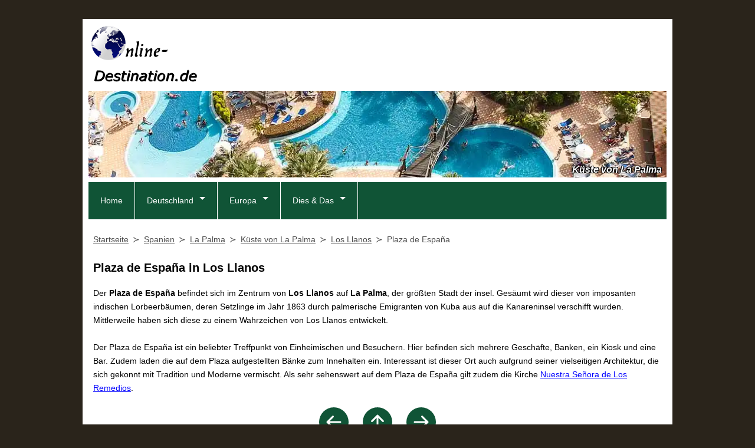

--- FILE ---
content_type: text/html; charset=utf-8
request_url: https://www.google.com/recaptcha/api2/aframe
body_size: 265
content:
<!DOCTYPE HTML><html><head><meta http-equiv="content-type" content="text/html; charset=UTF-8"></head><body><script nonce="MjrOddjPMbsoOb8nbArPuw">/** Anti-fraud and anti-abuse applications only. See google.com/recaptcha */ try{var clients={'sodar':'https://pagead2.googlesyndication.com/pagead/sodar?'};window.addEventListener("message",function(a){try{if(a.source===window.parent){var b=JSON.parse(a.data);var c=clients[b['id']];if(c){var d=document.createElement('img');d.src=c+b['params']+'&rc='+(localStorage.getItem("rc::a")?sessionStorage.getItem("rc::b"):"");window.document.body.appendChild(d);sessionStorage.setItem("rc::e",parseInt(sessionStorage.getItem("rc::e")||0)+1);localStorage.setItem("rc::h",'1768972271547');}}}catch(b){}});window.parent.postMessage("_grecaptcha_ready", "*");}catch(b){}</script></body></html>